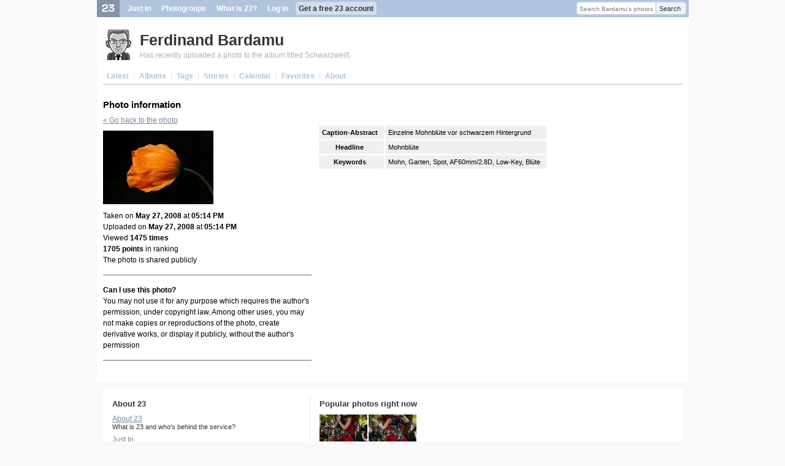

--- FILE ---
content_type: text/html; charset=utf-8
request_url: https://www.23hq.com/Bardamu/photo/3144183/meta
body_size: 4626
content:
<!DOCTYPE html PUBLIC "-//W3C//DTD XHTML 1.0 Transitional//EN" "http://www.w3.org/TR/xhtml1/DTD/xhtml1-transitional.dtd">
<html xmlns:fb="http://www.facebook.com/2008/fbml">
  <head>
    <title>23 Photo Sharing: Photo information</title>
    <meta name="robots" content="nofollow">
    <meta name="keywords" content="photo sharing, photosharing, 23, digital photo, photo gallery, photo album, photo share, photo storage, image storage, picture storage, online photo album, picture gallery, image gallery, photo printing, image sharing, digital camera, photo organize, camera phone, moblog, mblog, photoblog, tags, photo search, twentythree" />
    <meta name="description" content="23 is easy photo sharing. Share private or public with photo albums, tags, storage, slideshow, photoblog, subscriptions, send photos and much more" />
    
    
    <link rel="stylesheet" type="text/css" href="/resources/um-style/style12.css" />
    
      <script src="/resources/um-style/jslibs/prototype/1.6.0.2/prototype.js" type="text/javascript"></script>
      <script src="/resources/um-style/jslibs/scriptaculous/1.8.1/scriptaculous.js" type="text/javascript"></script>
      <script src="/resources/um-style/jslibs/lightbox.js" type="text/javascript"></script>
    
    <script type="text/javascript" src="/resources/acs-subsite/core.js" language="javascript"></script>
    
    <!--[if gte IE 5.5000]><script type="text/javascript" src="/resources/um-style/pngfix.js"></script><![endif]-->

    <script type="text/javascript" src="/resources/um-style/slideshow.js"></script>
    <script type="text/javascript" src="/resources/um-style/general10.js"></script>
    <script>
      var Translations = {SAVE:"Save", CANCEL:"Cancel", EDIT:"Edit", OK:"OK", YES:"Yes", NO:"No"};
      var USER_URL = "";
      
    </script>

    
      <style type="text/css">#globalnav {background-color:#B0C4DE;}
#globalnav ul li.logo img {background-color:#8493a6;}
#globalnav ul li.hover {background-color:#dfe7f1;}
#globalnav ul li.highlight, #globalnav ul li.more-menu-container-selected a {background-color:#d3deec;}
ul.more-menu-popup {background-color:#f3f6fa; border-color:#e3eaf3;}
ul.more-menu-popup li {border-bottom-color:#e3eaf3;}
ul.more-menu-popup hr {border-color:#e3eaf3;}
#globalsearch .globalsearch-input, #globalsearch .globalsearch-submit {border-color:#bfcfe4;}
#globalsearch .globalsearch-submit {background-color:#eff3f8; border-left-color:#B0C4DE;}
#personalnav {background-color:#f3f6fa;}
#personalnav ul li.highlight {background-color:#dfe7f1;}
.plustext, span.plustext, a span.plustext, a .plustext {color:#B0C4DE; border-bottom-color:#B0C4DE;}
#calendar th.year, .calendar th.year {background-color:#B0C4DE;}
#tabs li a, .blankslate h1 {color:#B0C4DE;}
.album-cover, .album-cover .album-count, a.highlighted {background-color:#778899;}
a, .sidebar-item table a {color:#778899;}
a.action, a.signup {background-color:#99a5b2; border-bottom-color:#778899;}
a.action:hover, a.signup:hover {background-color:#778899; border-color:#5f6c7a;}
#contextlinks a {background-color:#778899;}
.lightbackground, .meta-one .meta-edit-message, .widetable tr.odd, #forums .odd, .widelist .odd, #conversations .odd, #subscriptions .list .odd, #contactslist .list .odd, #calendar td, .calendar td, .list .list-odd, .visual-form, .uploader .uploader-block, .code, textarea.code, .user-message, .highlightbackground, .list .list-odd, #notice {background-color:#f3f6fa;}
.widetable, .widelist.border {border-color:#f3f6fa;}
.selectbox ul.selection {background-color:#f7f9fb;}
.selectbox ul.selection.hover, .selectbox ul.options li.option.hover {background-color:#eff3f8;}
.selectbox ul.options li.option.selected {background-color:#B0C4DE !important;}

</style>
    
  </head>

  <body >
    <div id="frame">
      
      <div id="globalnav">
        <div id="globalsearch">
          
          <form action="https://www.23hq.com/Bardamu/search/perform" name="globalsearch" method="post">
            <table cellspacing="0" cellpadding="0"><tr>
              <td class="globalsearch-input"><input type="text" class="text" name="search" value="Search Bardamu's photos" onclick="if(this.value==&quot;Search Bardamu's photos&quot;) this.value='';"/></td>
              <td class="globalsearch-submit"><a href="#" onclick="document.forms.globalsearch.submit(); return(false);">Search</a></td>
            </tr></table>
          </form>
          
        </div>
        <ul>
          <li class="logo"><a href="https://www.23hq.com"><img src="/resources/um-style/void.gif"/></a></li>
          
              <li><a href="https://www.23hq.com/23/just-in">Just In</a></li>
              <li><a href="https://www.23hq.com/photogroup">Photogroups</a></li>
              <li><a href="https://www.23hq.com/23/tour">What is 23?</a></li>
              <li><a href="https://www.23hq.com/register/?return%5furl=http%3a%2f%2fwww%2e23hq%2ecom%2fBardamu%2fphoto%2f3144183%2fmeta">Log in</a></li>
              <li class="highlight"><a href="https://www.23hq.com/23/signup">Get a free 23 account</a></li>
            
        </ul>
        <div class="clear"></div>
      </div>
      
      <!-- TITLEBAR -->
      <div id="titlebar">
        
            <!-- USER SPECIFIC TITLEBAR -->
            <div class="titlebarbuddy"><a href="https://www.23hq.com/Bardamu/"><img id="imgBuddyIcon" src="https://www.23hq.com/Bardamu/a/buddy" width="50" height="50"/></a></div>
            <div class="title"><h1><a href="https://www.23hq.com/Bardamu/">Ferdinand  Bardamu</a> <span class="plustext"></span></h1></div>
	    <div class="titlebar-context"><a href="http://23hq.com/S/EucU">Has recently uploaded a photo to the album titled Schwarzweiß</a></div>
            <!-- /USER SPECIFIC TITLEBAR -->
          
          <div class="clear"></div>
        
      </div>
      <!-- /TITLEBAR -->
            
      <!-- TABS -->
      
          
        <div id="tabs">
          <!-- CONTEXT LINKS -->
          <div id="contextlinks">
            
            
            
          </div>

          <ul>
            
                <li id="tab_latest" class="first "><a href="https://www.23hq.com/Bardamu/">Latest</a></li>
                <li id="tab_albums" ><a href="https://www.23hq.com/Bardamu/album/list">Albums</a></li>
                <li id="tab_tags" ><a href="https://www.23hq.com/Bardamu/tag/list">Tags</a></li>
                <li id="tab_stories" ><a href="https://www.23hq.com/Bardamu/story/list">Stories</a></li>
                
                <li id="tab_calendar" ><a href="https://www.23hq.com/Bardamu/a/calendar">Calendar</a></li>
                <li id="tab_favorites" class=""><a href="https://www.23hq.com/Bardamu/favorites">Favorites</a></li>
                <li id="tab_about" class="noborder "><a href="https://www.23hq.com/Bardamu/a/about">About</a></li>
              
            <li class="last"><a href="#">&nbsp;</a></li>
          </ul>
        </div>
      
      <!-- /TABS -->
      
      
    
      <div id="maincontainer">
      

      <!-- CONTENT -->
      <table id="main" height="300" cellspacing="0" cellpadding="0" width="100%">
        <tr>
          
          
          <td id="content" valign="top" align="left">
            <h2>Photo information</h2>
            <div class="clearboth"></div>
            

<div id="view" class="meta-one">
  

  <div class="meta-back-link"><a href="https://www.23hq.com/Bardamu/photo/3144183">&laquo; Go back to the photo</a></div>
  <div class="meta-content">
    <div class="meta-photo"><a href="https://www.23hq.com/Bardamu/photo/3144183"><img src="https://www.23hq.com/2781379/3144183_aa6f64f7539d2106e344e3624f0a19a5_mblog.jpg" width="180" height="120" border="0"/></a></div>
    <div id="originalDate" class="meta-taken-date">Taken on <b>May 27, 2008</b> at <b>05:14 PM</b></div>
    <div id="creationDate" class="meta-uploaded-date">Uploaded on <b>May 27, 2008</b> at <b>05:14 PM</b></div>
    <div class="meta-view-count">Viewed <b>1475 times</b></div>
    <div class="meta-ranking"><b>1705 points</b> in ranking</div>
    <div class="borderedbottom">The photo is shared publicly</div>

    <div class="meta-license borderedbottom">
      
      <b>Can I use this photo?</b>
      <div>
        
          You may not use it for any purpose which requires the author's permission, under copyright law. Among other uses, you may not make copies or reproductions of the photo, create derivative works, or display it publicly, without the author's permission
        
      </div>

      
    </div>
  </div>

  
    <div class="meta-table">
      <table>
	
	  <tr>
	    <th>Caption-Abstract</th>
	    <td id="exif_1">Einzelne Mohnblüte vor schwarzem Hintergrund</td>
	  </tr>
	
	  <tr>
	    <th>Headline</th>
	    <td id="exif_2">Mohnblüte</td>
	  </tr>
	
	  <tr>
	    <th>Keywords</th>
	    <td id="exif_3">Mohn, Garten, Spot, AF60mm/2.8D, Low-Key, Blüte</td>
	  </tr>
	
      </table>
    </div>
  
</div>


  

            <br/><br/><br/><br/>
          </td>

          
        </tr>
      </table>
      <!-- /CONTENT -->
    </div>
  </div></div>

    <div id="bottomcontext">

    <table width="100%" cellspacing="0" cellpadding="0" class="bottom-table">
      <tr>
        <td width="35%" valign="top" class="bottom-table-left" rowspan="2">
          <h3>About 23</h3>

          <div class="jumpbottom">
            <a href="https://www.23hq.com/23/about">About 23</a><br/>
            <div class="small gray">What is 23 and who's behind the service?</div>
          </div>
          <div class="jumpbottom">
            <a href="https://www.23hq.com/23/just-in">Just In</a><br/>
            <div class="small gray">Discover the world  from a different angle.<br/>Here's a crop of the latest photos from the around the world.</div>
          </div>
          <div class="jumpbottom">
            <a href="https://www.23hq.com/23/search/">Search</a><br/>
            <div class="small gray">Search photos from users using 23</div>
          </div>
          <div class="jumpbottom">
            <a href="https://www.23hq.com/23/faq">Help</a> / <a href="https://www.23hq.com/forums/">Discussion</a><br/>
            <div class="small gray">Get help or share your ideas to make 23 better</div>
          </div>
          <div class="jumpbottom">
            <a href="http://blog.23company.com">23 Blog</a> / <a href="http://www.twitter.com/23">23 on Twitter</a><br/>
            <div class="small gray">Messages and observations from Team 23</div>
          </div>
          <div class="jumpbottom">
            <a href="https://www.23hq.com/23/terms">Terms of use</a><br/>
            <div class="small gray">What can 23 be used for and what isn't allowed</div>
          </div>
          <div class="jumpbottom">
            <a href="http://www.23visual.com">More services from 23</a><br/>
            <div class="small gray">We also help people use photo sharing in their professional lives</div>
          </div>
          
  <div id="localeSelectbox" class="selectbox" rel="Choose language">
    <ul class="options">
      
        <li rel="eu_ES" class="flag " style="background-image:url('/resources/um-style/flags/basque.gif');">Basque (ES)</li>
      
        <li rel="bg_BG" class="flag " style="background-image:url('/resources/um-style/flags/bg.gif');">Bulgarian (BG)</li>
      
        <li rel="zh_CN" class="flag " style="background-image:url('/resources/um-style/flags/cn.gif');">Chinese (CN)</li>
      
        <li rel="zh_TW" class="flag " style="background-image:url('/resources/um-style/flags/tw.gif');">Chinese (TW)</li>
      
        <li rel="da_DK" class="flag " style="background-image:url('/resources/um-style/flags/dk.gif');">Danish (DK)</li>
      
        <li rel="nl_NL" class="flag " style="background-image:url('/resources/um-style/flags/nl.gif');">Dutch (NL)</li>
      
        <li rel="en_US" class="flag selected" style="background-image:url('/resources/um-style/flags/us.gif');">English (US)</li>
      
        <li rel="fr_FR" class="flag " style="background-image:url('/resources/um-style/flags/fr.gif');">French (FR)</li>
      
        <li rel="gl_ES" class="flag " style="background-image:url('/resources/um-style/flags/galician.gif');">Galician (ES)</li>
      
        <li rel="de_DE" class="flag " style="background-image:url('/resources/um-style/flags/de.gif');">German (DE)</li>
      
        <li rel="it_IT" class="flag " style="background-image:url('/resources/um-style/flags/it.gif');">Italian (IT)</li>
      
        <li rel="no_NO" class="flag " style="background-image:url('/resources/um-style/flags/no.gif');">Norwegian  (NO)</li>
      
        <li rel="pl_PL" class="flag " style="background-image:url('/resources/um-style/flags/pl.gif');">Polish (PL)</li>
      
        <li rel="pt_PT" class="flag " style="background-image:url('/resources/um-style/flags/pt.gif');">Portuguese (PT)</li>
      
        <li rel="ru_RU" class="flag " style="background-image:url('/resources/um-style/flags/ru.gif');">Russian (RU)</li>
      
        <li rel="es_ES" class="flag " style="background-image:url('/resources/um-style/flags/es.gif');">Spanish (ES)</li>
      
        <li rel="sv_SE" class="flag " style="background-image:url('/resources/um-style/flags/se.gif');">Swedish (SE)</li>
      
    </ul>
  </div>
  <script>document.observe('dom:loaded', function(){Selectbox.prepare($('localeSelectbox'), function(value){location.href='https://www.23hq.com/acs-lang/change-locale?return_url=%2fBardamu%2fphoto%2f3144183%2fmeta&user_locale='+value});});</script>

        </td>

        <td width="63%" valign="top" align="right" class="bottom-table-right">
          <h3>Popular photos right now</h3>

          <div class="fp-photo-block-photo"><a href="/user/4082112/photo/155097227"><img src="https://www.23hq.com/67659474/155097227_b6159e82c446ba21347b7371d45c1a50_quad100.jpg"/></a></div><div class="fp-photo-block-photo"><a href="/user/4082112/photo/155105476"><img src="https://www.23hq.com/67659475/155105476_18a77adb931f759c33455837a156ba23_quad100.jpg"/></a></div>
        </td>
      </tr>
    </table>

      
  </div>    
  
  
  
  
  
    <div class="vcard" style="display:none;">
      <div><a class="fn n url" href="https://www.23hq.com/Bardamu/">Ferdinand  Bardamu</a></div>
      <div class="nickname">Bardamu</div>
      <img src="https://www.23hq.com/Bardamu/a/buddy" class="logo"/>
      <div class="adr"><div class="country-iso">DE</div><div class="country-name">Germany</div></div>
      
    </div>
    
    
  
  <script>if ($('globalnav')) {MoreMenus.build($('globalnav')); visual.addHoverClass('#globalnav li', 'hover');}</script>
  
  
  

  <!-- photosharing-c79c66c-nq2p4, 0.082s -->
</body>
<html>

